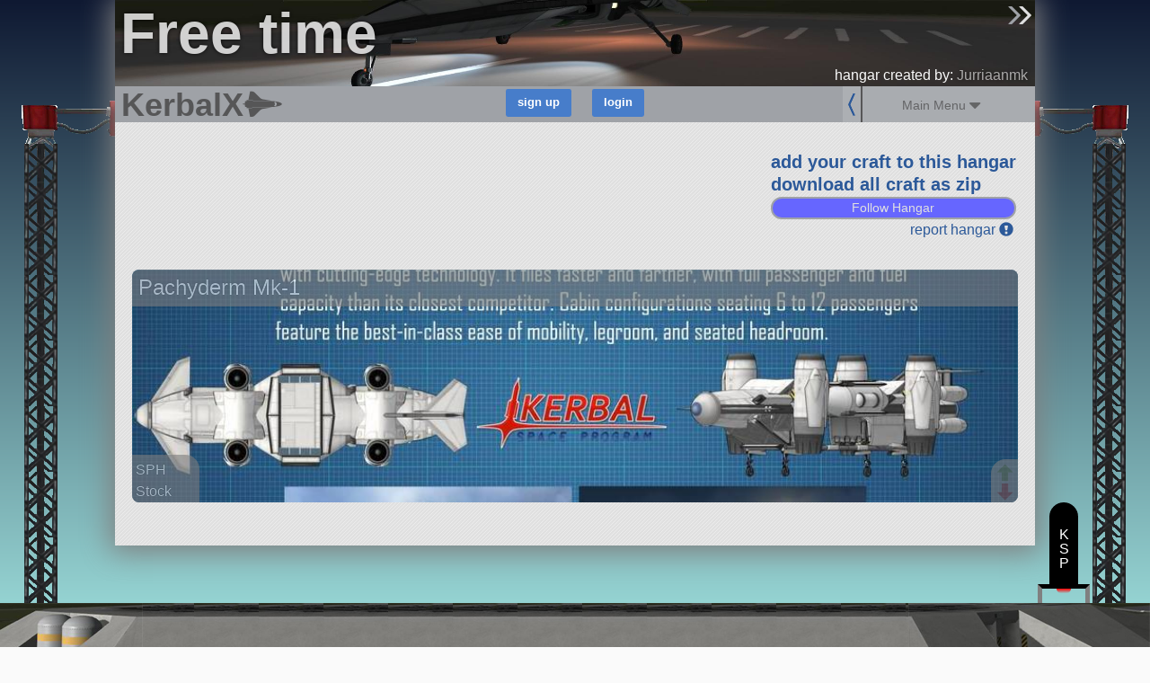

--- FILE ---
content_type: application/javascript
request_url: https://kerbalx.com/assets/hangars_show-9fd7ca22c9f044d23e6094526eaadc2a82812b7bd18a3dcf5892b88b86a6cb89.js
body_size: -591
content:
function fetch_hangar_craft(a){var n=$("#hangar_craft_list").data("hangar_id");data={},a!=undefined&&(data.page=a),$.ajax({url:"/hangars/"+n,data:data,type:"GET",dataType:"script"})}on_load_hooks.push(function(){fetch_hangar_craft(),$(".hangar_load_more_link").unbind("click").on("click",function(){return page=$(this).data("page"),fetch_hangar_craft(page),$(this).hide(),$(".hangar_loading").show(),!1})});

--- FILE ---
content_type: application/javascript
request_url: https://kerbalx.com/assets/hangars-31351e2dfcf5d5dcafe65d65fbe9d71c33be002cc551223f8139144021ac5315.js
body_size: 474
content:
function hangar_link_actions(){set_follow_button_action(),0!=$(".craft_list").length&&vote_link_actions(),0!=$(".hangar_pics_container").length&&prepare_image_holders(),$(".bulk_download_link").on("click",function(){var a=$(".download_waiting_dialog_container").html();return show_notice(a),poll_hangar_for_zip($(this).data("hangar_id"),!1),!1})}function poll_hangar_for_zip(a,e){1==e&&$("#notification_container").find(".notification_content").find(".long_wait_message").removeClass("long_wait_message_hidden"),$.ajax({url:"/download/hangar/"+a,type:"POST",dataType:"script"}).complete(function(e){"wait"==e.responseText?(clearTimeout(poll_for_zip_timer),poll_for_zip_timer=setTimeout(function(){poll_hangar_for_zip(a,!0)},1e3)):(clearTimeout(poll_for_zip_timer),close_notification("downloading...",1e3),window.location=e.responseText)})}function add_remove_from_hangar_links(a){var a=$.parseJSON(a);html=$(".remove_from_hangar_content").html();var e=$(".remove_from_hangar_link").data("hangar_id");$.each(a,function(a,n){var t=$(".craft[data-craft_id="+n+"]");$(t).append(html),$(t).find(".remove_from_hangar_link").on("click",function(){return $.ajax({url:"/craft_hangars/destroy",data:{craft_id:n,hangar_id:e},type:"DELETE",dataType:"script"}),!1})})}function nudge_array(a){var e=a.slice(1,a.length);return e.push(a[0]),e}function prepare_image_holders(){$(".hangar_pics_container").each(function(a,e){$(e).data("initialized")==undefined&&($(e).find(".pic_holder").backgroundBlur({blurAmount:0,imageClass:"bg-blur",duration:2e3,endOpacity:1}),slide_pictures(e),$(e).parents(".hangar").on("mouseleave",function(){$(e).parents(".hangar").on("mouseenter",function(){$(e).parents(".hangar").unbind("mouseenter"),clearTimeout(stop_all_timer),clearTimeout(slide_images_timer),slide_pictures(e,!0)}),stop_all_timer=setTimeout(function(){clearTimeout(slide_images_timer)},6e4)}),$(e).parents(".hangar").mouseleave(),$(e).data("initialized",!0))})}function slide_pictures(a,e){var n=$(a).data("pics"),t=n.slice(0,4),i=$(a).find(".pic_holder");$.each(i,function(a,e){$(e).backgroundBlur(t[a])}),$(a).data("pics",nudge_array(n)),1==e&&(slide_images_timer=setTimeout(function(){slide_pictures(a,!0)},3e3))}function set_checkbox_actions(){$("#hangar_public").on("change",function(){0==$(this).prop("checked")&&$("#hangar_open").prop("checked",!1)}),$("#hangar_open").on("change",function(){1==$(this).prop("checked")&&$("#hangar_public").prop("checked",!0)})}function hangar_craft_selector_list_actions(a){$(".hangar_craft_select_list").find(".craft").on("click",function(){$(this).toggleClass("selected_craft");var a=$(".hangar_craft_select_list").find(".selected_craft").length;return 0==a?$(".selected_craft_count").html(""):$(".selected_craft_count").html(a),$(".nothing_selected_tip").hide("fast"),!1}),$(".confirm_add_craft_to_hangar_link").on("click",function(){var e=$.map($(".hangar_craft_select_list").find(".selected_craft"),function(a){return $(a).data("craft_id")});if(0==e.length)$(".nothing_selected_tip").show("fast");else{var n={craft_ids:e,hangar_id:a};$(".render_craft_list").length>0&&(n.render_craft_list=!0),$.ajax({url:"/craft_hangars/group_add",data:n,type:"PUT",dataType:"script"})}return!1})}on_load_hooks.push(function(){window.location.hash&&restore_page_on_back(["#public_hangar_index_lists"])&&(preserve_page_on_back({activate_on:$(".show_hangar_link"),preserve:["#public_hangar_index_lists"]}),$(".hangar_pics_container").each(function(a,e){$(e).removeData("initialized")}),prepare_image_holders()),$(".load_hangars_link").click(),$(".load_hangars_link").remove()});var poll_for_zip_timer=undefined,slide_images_timer=undefined,stop_all_timer=undefined;

--- FILE ---
content_type: text/javascript; charset=utf-8
request_url: https://kerbalx.com/hangars/8233?_=1768813942633
body_size: -258
content:
$('.hangar_loading').hide()
$('#hangar_craft_list').find(".craft_list").append("<div class=\'clear\'><\/div>\n<div class=\'craft_outter_container grid_12\'>\n<div class=\'craft\' data-craft_id=\'13409\'>\n<a data-on_page=\'1\' href=\'/flick1533/Pachyderm-Mk-1\'>\n<div class=\'craft_image_small\'>\n<div class=\'list_image\' style=\'background-image:url(https://t.kerbalx.com/13409.jpg);  background-size: 100% Auto; background-repeat: no-repeat;\'><\/div>\n<\/div>\n<div class=\'craft_image_medium\'>\n<div class=\'list_image\' style=\'background-image:url(https://t.kerbalx.com/13409_medium.jpg);  background-size: 100% Auto; background-repeat: no-repeat;\'><\/div>\n<\/div>\n<div class=\'craft_image_wide\'>\n<div class=\'list_image\' style=\'background-image:url(https://t.kerbalx.com/13409_wide.jpg); background-size: 100% Auto; background-repeat: no-repeat;\'><\/div>\n<\/div>\n<div class=\'craft_name\'>\nPachyderm Mk-1\n<\/div>\n<div class=\'craft_info\'>\n<div class=\'info\'>SPH<\/div>\n<div class=\'info\'>\nStock\n\n<\/div>\n<div class=\'info\'>213 parts<\/div>\n<div class=\'info\'>ship<\/div>\n<\/div>\n<div class=\'inline_vote_links\'>\n<a class=\"craft_vote_link up\" data-craft_id=\"13409\" data-vote=\"up\" title=\"up-vote\" href=\"\"><div class=\'upvote\'><\/div>\n<\/a><a class=\"craft_vote_link down\" data-craft_id=\"13409\" data-vote=\"down\" title=\"down-vote\" href=\"\"><div class=\'dnvote\'><\/div>\n<\/a><\/div>\n<\/a>\n<\/div>\n<\/div>\n<div class=\'clear\'><\/div>\n<div class=\'no_more\'><\/div>\n")
$('#hangar_craft_list').find(".craft_list").find(".no_more").remove()
d = document.createElement("div")
d.innerHTML = "[]"
add_remove_from_hangar_links($(d).html())
hangar_link_actions()
